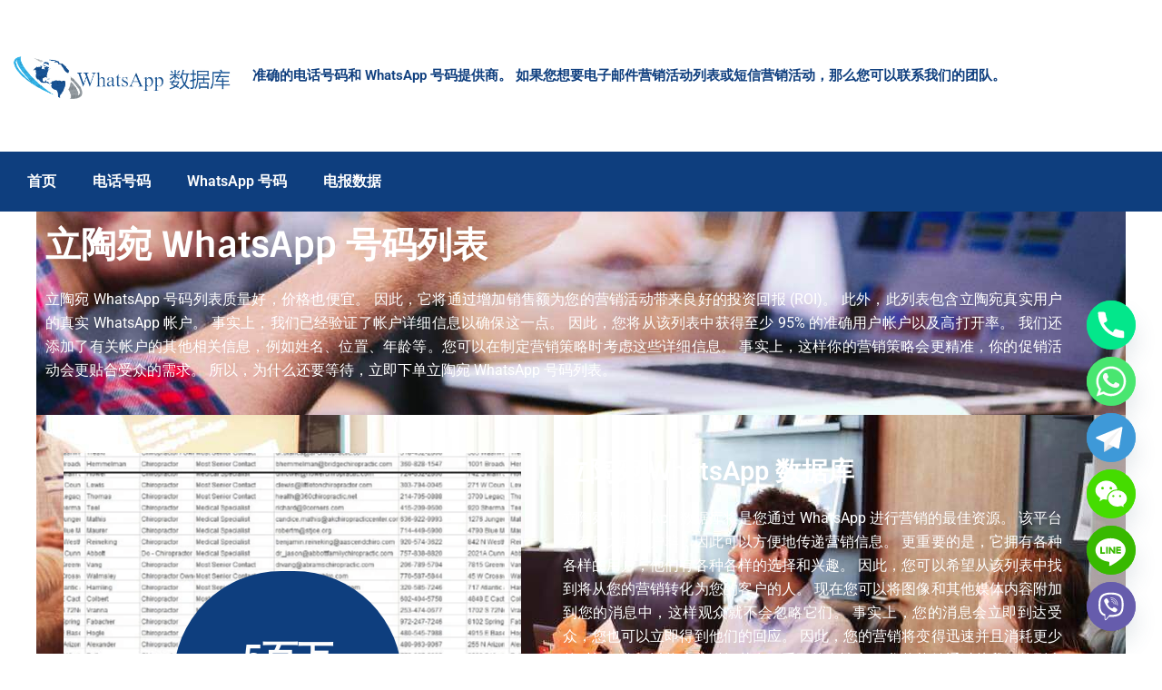

--- FILE ---
content_type: text/css
request_url: https://wsdatab.com/wp-content/uploads/elementor/css/post-2048.css?ver=1769512598
body_size: 2304
content:
.elementor-2048 .elementor-element.elementor-element-2830675d:not(.elementor-motion-effects-element-type-background), .elementor-2048 .elementor-element.elementor-element-2830675d > .elementor-motion-effects-container > .elementor-motion-effects-layer{background-image:url("https://wsdatab.com/wp-content/uploads/2023/01/services-bg.jpg");background-position:bottom center;background-repeat:no-repeat;}.elementor-2048 .elementor-element.elementor-element-2830675d > .elementor-background-overlay{background-color:#0E3E7E;opacity:0.9;transition:background 0.3s, border-radius 0.3s, opacity 0.3s;}.elementor-2048 .elementor-element.elementor-element-2830675d{transition:background 0.3s, border 0.3s, border-radius 0.3s, box-shadow 0.3s;}.elementor-widget-heading .elementor-heading-title{font-family:var( --e-global-typography-primary-font-family ), Sans-serif;font-weight:var( --e-global-typography-primary-font-weight );color:var( --e-global-color-primary );}.elementor-2048 .elementor-element.elementor-element-69ea4121 .elementor-heading-title{font-family:"Sintony", Sans-serif;font-weight:bold;color:#FFFFFF;}.elementor-widget-text-editor{font-family:var( --e-global-typography-text-font-family ), Sans-serif;font-weight:var( --e-global-typography-text-font-weight );color:var( --e-global-color-text );}.elementor-widget-text-editor.elementor-drop-cap-view-stacked .elementor-drop-cap{background-color:var( --e-global-color-primary );}.elementor-widget-text-editor.elementor-drop-cap-view-framed .elementor-drop-cap, .elementor-widget-text-editor.elementor-drop-cap-view-default .elementor-drop-cap{color:var( --e-global-color-primary );border-color:var( --e-global-color-primary );}.elementor-2048 .elementor-element.elementor-element-2f82c92{text-align:justify;color:#FFFFFF;}.elementor-2048 .elementor-element.elementor-element-8565767:not(.elementor-motion-effects-element-type-background), .elementor-2048 .elementor-element.elementor-element-8565767 > .elementor-motion-effects-container > .elementor-motion-effects-layer{background-image:url("https://wsdatab.com/wp-content/uploads/2023/01/banner.jpg");background-position:center center;background-repeat:no-repeat;}.elementor-2048 .elementor-element.elementor-element-8565767 > .elementor-background-overlay{background-color:#000000;opacity:0.86;transition:background 0.3s, border-radius 0.3s, opacity 0.3s;}.elementor-2048 .elementor-element.elementor-element-8565767 > .elementor-container{min-height:0px;}.elementor-2048 .elementor-element.elementor-element-8565767{transition:background 0.3s, border 0.3s, border-radius 0.3s, box-shadow 0.3s;}.elementor-2048 .elementor-element.elementor-element-5572da30:not(.elementor-motion-effects-element-type-background) > .elementor-widget-wrap, .elementor-2048 .elementor-element.elementor-element-5572da30 > .elementor-widget-wrap > .elementor-motion-effects-container > .elementor-motion-effects-layer{background-image:url("https://wsdatab.com/wp-content/uploads/2023/01/data.png");background-position:center center;background-size:auto;}.elementor-bc-flex-widget .elementor-2048 .elementor-element.elementor-element-5572da30.elementor-column .elementor-widget-wrap{align-items:center;}.elementor-2048 .elementor-element.elementor-element-5572da30.elementor-column.elementor-element[data-element_type="column"] > .elementor-widget-wrap.elementor-element-populated{align-content:center;align-items:center;}.elementor-2048 .elementor-element.elementor-element-5572da30 > .elementor-element-populated{transition:background 0.3s, border 0.3s, border-radius 0.3s, box-shadow 0.3s;margin:42px 36px 0px 30px;--e-column-margin-right:36px;--e-column-margin-left:30px;}.elementor-2048 .elementor-element.elementor-element-5572da30 > .elementor-element-populated > .elementor-background-overlay{transition:background 0.3s, border-radius 0.3s, opacity 0.3s;}.elementor-2048 .elementor-element.elementor-element-3b7af09c{--spacer-size:100px;}.elementor-2048 .elementor-element.elementor-element-6e44d14b > .elementor-container > .elementor-column > .elementor-widget-wrap{align-content:center;align-items:center;}.elementor-2048 .elementor-element.elementor-element-6e44d14b > .elementor-container{max-width:500px;min-height:238px;}.elementor-2048 .elementor-element.elementor-element-6e44d14b{transition:background 0.3s, border 0.3s, border-radius 0.3s, box-shadow 0.3s;}.elementor-2048 .elementor-element.elementor-element-6e44d14b > .elementor-background-overlay{transition:background 0.3s, border-radius 0.3s, opacity 0.3s;}.elementor-2048 .elementor-element.elementor-element-791dc678:not(.elementor-motion-effects-element-type-background) > .elementor-widget-wrap, .elementor-2048 .elementor-element.elementor-element-791dc678 > .elementor-widget-wrap > .elementor-motion-effects-container > .elementor-motion-effects-layer{background-color:#0E3E7E;}.elementor-bc-flex-widget .elementor-2048 .elementor-element.elementor-element-791dc678.elementor-column .elementor-widget-wrap{align-items:center;}.elementor-2048 .elementor-element.elementor-element-791dc678.elementor-column.elementor-element[data-element_type="column"] > .elementor-widget-wrap.elementor-element-populated{align-content:center;align-items:center;}.elementor-2048 .elementor-element.elementor-element-791dc678.elementor-column > .elementor-widget-wrap{justify-content:center;}.elementor-2048 .elementor-element.elementor-element-791dc678 > .elementor-widget-wrap > .elementor-widget:not(.elementor-widget__width-auto):not(.elementor-widget__width-initial):not(:last-child):not(.elementor-absolute){--kit-widget-spacing:18px;}.elementor-2048 .elementor-element.elementor-element-791dc678 > .elementor-element-populated, .elementor-2048 .elementor-element.elementor-element-791dc678 > .elementor-element-populated > .elementor-background-overlay, .elementor-2048 .elementor-element.elementor-element-791dc678 > .elementor-background-slideshow{border-radius:200px 200px 200px 200px;}.elementor-2048 .elementor-element.elementor-element-791dc678 > .elementor-element-populated{transition:background 0.3s, border 0.3s, border-radius 0.3s, box-shadow 0.3s;margin:0px 0px 0px 0px;--e-column-margin-right:0px;--e-column-margin-left:0px;}.elementor-2048 .elementor-element.elementor-element-791dc678 > .elementor-element-populated > .elementor-background-overlay{transition:background 0.3s, border-radius 0.3s, opacity 0.3s;}.elementor-2048 .elementor-element.elementor-element-1021d0d4{text-align:center;}.elementor-2048 .elementor-element.elementor-element-1021d0d4 .elementor-heading-title{color:#FDFDFD;}.elementor-2048 .elementor-element.elementor-element-1e58218d{text-align:center;}.elementor-2048 .elementor-element.elementor-element-1e58218d .elementor-heading-title{color:#F6F6F6;}.elementor-2048 .elementor-element.elementor-element-20f93cac{--spacer-size:100px;}.elementor-bc-flex-widget .elementor-2048 .elementor-element.elementor-element-23d8cc6b.elementor-column .elementor-widget-wrap{align-items:center;}.elementor-2048 .elementor-element.elementor-element-23d8cc6b.elementor-column.elementor-element[data-element_type="column"] > .elementor-widget-wrap.elementor-element-populated{align-content:center;align-items:center;}.elementor-2048 .elementor-element.elementor-element-23d8cc6b.elementor-column > .elementor-widget-wrap{justify-content:center;}.elementor-2048 .elementor-element.elementor-element-6190138b .elementor-heading-title{color:#FFFFFF;}.elementor-2048 .elementor-element.elementor-element-6ffc5aee{text-align:justify;color:#FFFFFF;}.elementor-2048 .elementor-element.elementor-element-2d92cadf > .elementor-container > .elementor-column > .elementor-widget-wrap{align-content:center;align-items:center;}.elementor-2048 .elementor-element.elementor-element-2d92cadf > .elementor-container{min-height:95px;}.elementor-widget-button .elementor-button{background-color:var( --e-global-color-accent );font-family:var( --e-global-typography-accent-font-family ), Sans-serif;font-weight:var( --e-global-typography-accent-font-weight );}.elementor-2048 .elementor-element.elementor-element-1b12cd1e .elementor-button{background-color:#0E3E7E;fill:#FFFFFF;color:#FFFFFF;}.elementor-2048 .elementor-element.elementor-element-1b12cd1e .elementor-button-content-wrapper{flex-direction:row;}.elementor-2048 .elementor-element.elementor-element-4e2ba505{--spacer-size:30px;}.elementor-2048 .elementor-element.elementor-element-37b5a99 > .elementor-container > .elementor-column > .elementor-widget-wrap{align-content:center;align-items:center;}.elementor-2048 .elementor-element.elementor-element-37b5a99:hover > .elementor-background-overlay{background-color:#DECD8B;opacity:0.5;}.elementor-2048 .elementor-element.elementor-element-37b5a99{box-shadow:0px 0px 10px 0px rgba(137.25, 137.25, 137.25, 0.5);}.elementor-2048 .elementor-element.elementor-element-475d510 .elementor-heading-title{color:#0E3E7E;}.elementor-2048 .elementor-element.elementor-element-0561d16:not(.elementor-motion-effects-element-type-background) > .elementor-widget-wrap, .elementor-2048 .elementor-element.elementor-element-0561d16 > .elementor-widget-wrap > .elementor-motion-effects-container > .elementor-motion-effects-layer{background-color:#ECF1FF;}.elementor-2048 .elementor-element.elementor-element-0561d16 > .elementor-element-populated{transition:background 0.3s, border 0.3s, border-radius 0.3s, box-shadow 0.3s;}.elementor-2048 .elementor-element.elementor-element-0561d16 > .elementor-element-populated > .elementor-background-overlay{transition:background 0.3s, border-radius 0.3s, opacity 0.3s;}.elementor-2048 .elementor-element.elementor-element-ea04c55{text-align:center;}.elementor-2048 .elementor-element.elementor-element-ea04c55 .elementor-heading-title{color:#0E3E7E;}.elementor-2048 .elementor-element.elementor-element-4738f74 .elementor-heading-title{color:#0E3E7E;}.elementor-widget-wc-add-to-cart .elementor-button{background-color:var( --e-global-color-accent );font-family:var( --e-global-typography-accent-font-family ), Sans-serif;font-weight:var( --e-global-typography-accent-font-weight );}.elementor-2048 .elementor-element.elementor-element-005e77f .elementor-button{background-color:#0E3E7E;fill:#FFFFFF;color:#FFFFFF;}.elementor-2048 .elementor-element.elementor-element-005e77f .elementor-button-content-wrapper{flex-direction:row;}.elementor-2048 .elementor-element.elementor-element-24318ce > .elementor-container > .elementor-column > .elementor-widget-wrap{align-content:center;align-items:center;}.elementor-2048 .elementor-element.elementor-element-24318ce:hover > .elementor-background-overlay{background-color:#DECD8B;opacity:0.5;}.elementor-2048 .elementor-element.elementor-element-24318ce{box-shadow:0px 0px 10px 0px rgba(137.25, 137.25, 137.25, 0.5);}.elementor-2048 .elementor-element.elementor-element-7e20a20 .elementor-heading-title{color:#0E3E7E;}.elementor-2048 .elementor-element.elementor-element-b0b9792:not(.elementor-motion-effects-element-type-background) > .elementor-widget-wrap, .elementor-2048 .elementor-element.elementor-element-b0b9792 > .elementor-widget-wrap > .elementor-motion-effects-container > .elementor-motion-effects-layer{background-color:#ECF1FF;}.elementor-2048 .elementor-element.elementor-element-b0b9792 > .elementor-element-populated{transition:background 0.3s, border 0.3s, border-radius 0.3s, box-shadow 0.3s;}.elementor-2048 .elementor-element.elementor-element-b0b9792 > .elementor-element-populated > .elementor-background-overlay{transition:background 0.3s, border-radius 0.3s, opacity 0.3s;}.elementor-2048 .elementor-element.elementor-element-21c159d{text-align:center;}.elementor-2048 .elementor-element.elementor-element-21c159d .elementor-heading-title{color:#0E3E7E;}.elementor-2048 .elementor-element.elementor-element-a681c34 .elementor-heading-title{color:#0E3E7E;}.elementor-2048 .elementor-element.elementor-element-d3f619d .elementor-button{background-color:#0E3E7E;fill:#FFFFFF;color:#FFFFFF;}.elementor-2048 .elementor-element.elementor-element-d3f619d .elementor-button-content-wrapper{flex-direction:row;}.elementor-2048 .elementor-element.elementor-element-0c90011 > .elementor-container > .elementor-column > .elementor-widget-wrap{align-content:center;align-items:center;}.elementor-2048 .elementor-element.elementor-element-0c90011:hover > .elementor-background-overlay{background-color:#DECD8B;opacity:0.5;}.elementor-2048 .elementor-element.elementor-element-0c90011{box-shadow:0px 0px 10px 0px rgba(137.25, 137.25, 137.25, 0.5);}.elementor-2048 .elementor-element.elementor-element-9d7e3d8 .elementor-heading-title{color:#0E3E7E;}.elementor-2048 .elementor-element.elementor-element-615bcd5:not(.elementor-motion-effects-element-type-background) > .elementor-widget-wrap, .elementor-2048 .elementor-element.elementor-element-615bcd5 > .elementor-widget-wrap > .elementor-motion-effects-container > .elementor-motion-effects-layer{background-color:#ECF1FF;}.elementor-2048 .elementor-element.elementor-element-615bcd5 > .elementor-element-populated{transition:background 0.3s, border 0.3s, border-radius 0.3s, box-shadow 0.3s;}.elementor-2048 .elementor-element.elementor-element-615bcd5 > .elementor-element-populated > .elementor-background-overlay{transition:background 0.3s, border-radius 0.3s, opacity 0.3s;}.elementor-2048 .elementor-element.elementor-element-23a087b{text-align:center;}.elementor-2048 .elementor-element.elementor-element-23a087b .elementor-heading-title{color:#0E3E7E;}.elementor-2048 .elementor-element.elementor-element-cd93ed8 .elementor-heading-title{color:#0E3E7E;}.elementor-2048 .elementor-element.elementor-element-57576bf .elementor-button{background-color:#0E3E7E;fill:#FFFFFF;color:#FFFFFF;}.elementor-2048 .elementor-element.elementor-element-57576bf .elementor-button-content-wrapper{flex-direction:row;}.elementor-2048 .elementor-element.elementor-element-1e0ee7b > .elementor-container > .elementor-column > .elementor-widget-wrap{align-content:center;align-items:center;}.elementor-2048 .elementor-element.elementor-element-1e0ee7b:hover > .elementor-background-overlay{background-color:#DECD8B;opacity:0.5;}.elementor-2048 .elementor-element.elementor-element-1e0ee7b{box-shadow:0px 0px 10px 0px rgba(137.25, 137.25, 137.25, 0.5);}.elementor-2048 .elementor-element.elementor-element-b8ef4fa .elementor-heading-title{color:#0E3E7E;}.elementor-2048 .elementor-element.elementor-element-92ae34b:not(.elementor-motion-effects-element-type-background) > .elementor-widget-wrap, .elementor-2048 .elementor-element.elementor-element-92ae34b > .elementor-widget-wrap > .elementor-motion-effects-container > .elementor-motion-effects-layer{background-color:#ECF1FF;}.elementor-2048 .elementor-element.elementor-element-92ae34b > .elementor-element-populated{transition:background 0.3s, border 0.3s, border-radius 0.3s, box-shadow 0.3s;}.elementor-2048 .elementor-element.elementor-element-92ae34b > .elementor-element-populated > .elementor-background-overlay{transition:background 0.3s, border-radius 0.3s, opacity 0.3s;}.elementor-2048 .elementor-element.elementor-element-e13b6f9{text-align:center;}.elementor-2048 .elementor-element.elementor-element-e13b6f9 .elementor-heading-title{color:#0E3E7E;}.elementor-2048 .elementor-element.elementor-element-d8019ea .elementor-heading-title{color:#0E3E7E;}.elementor-2048 .elementor-element.elementor-element-accfde6 .elementor-button{background-color:#0E3E7E;fill:#FFFFFF;color:#FFFFFF;}.elementor-2048 .elementor-element.elementor-element-accfde6 .elementor-button-content-wrapper{flex-direction:row;}.elementor-2048 .elementor-element.elementor-element-3264e89 > .elementor-container > .elementor-column > .elementor-widget-wrap{align-content:center;align-items:center;}.elementor-2048 .elementor-element.elementor-element-3264e89:hover > .elementor-background-overlay{background-color:#DECD8B;opacity:0.5;}.elementor-2048 .elementor-element.elementor-element-3264e89{box-shadow:0px 0px 10px 0px rgba(137.25, 137.25, 137.25, 0.5);}.elementor-2048 .elementor-element.elementor-element-4e27693 .elementor-heading-title{color:#0E3E7E;}.elementor-2048 .elementor-element.elementor-element-0357eb5:not(.elementor-motion-effects-element-type-background) > .elementor-widget-wrap, .elementor-2048 .elementor-element.elementor-element-0357eb5 > .elementor-widget-wrap > .elementor-motion-effects-container > .elementor-motion-effects-layer{background-color:#ECF1FF;}.elementor-2048 .elementor-element.elementor-element-0357eb5 > .elementor-element-populated{transition:background 0.3s, border 0.3s, border-radius 0.3s, box-shadow 0.3s;}.elementor-2048 .elementor-element.elementor-element-0357eb5 > .elementor-element-populated > .elementor-background-overlay{transition:background 0.3s, border-radius 0.3s, opacity 0.3s;}.elementor-2048 .elementor-element.elementor-element-2c5b12c{text-align:center;}.elementor-2048 .elementor-element.elementor-element-2c5b12c .elementor-heading-title{color:#0E3E7E;}.elementor-2048 .elementor-element.elementor-element-daed43f .elementor-heading-title{color:#0E3E7E;}.elementor-2048 .elementor-element.elementor-element-f3c4230 .elementor-button{background-color:#0E3E7E;fill:#FFFFFF;color:#FFFFFF;}.elementor-2048 .elementor-element.elementor-element-f3c4230 .elementor-button-content-wrapper{flex-direction:row;}.elementor-2048 .elementor-element.elementor-element-29c9d532 > .elementor-container > .elementor-column > .elementor-widget-wrap{align-content:center;align-items:center;}.elementor-2048 .elementor-element.elementor-element-29c9d532:hover > .elementor-background-overlay{background-color:#DECD8B;opacity:0.5;}.elementor-2048 .elementor-element.elementor-element-29c9d532{box-shadow:0px 0px 10px 0px rgba(137.25, 137.25, 137.25, 0.5);}.elementor-2048 .elementor-element.elementor-element-317a05ae .elementor-heading-title{color:#0E3E7E;}.elementor-2048 .elementor-element.elementor-element-37cb5a38:not(.elementor-motion-effects-element-type-background) > .elementor-widget-wrap, .elementor-2048 .elementor-element.elementor-element-37cb5a38 > .elementor-widget-wrap > .elementor-motion-effects-container > .elementor-motion-effects-layer{background-color:#ECF1FF;}.elementor-2048 .elementor-element.elementor-element-37cb5a38 > .elementor-element-populated{transition:background 0.3s, border 0.3s, border-radius 0.3s, box-shadow 0.3s;}.elementor-2048 .elementor-element.elementor-element-37cb5a38 > .elementor-element-populated > .elementor-background-overlay{transition:background 0.3s, border-radius 0.3s, opacity 0.3s;}.elementor-2048 .elementor-element.elementor-element-1bf5f760{text-align:center;}.elementor-2048 .elementor-element.elementor-element-1bf5f760 .elementor-heading-title{color:#0E3E7E;}.elementor-2048 .elementor-element.elementor-element-42b2f124 .elementor-heading-title{color:#0E3E7E;}.elementor-2048 .elementor-element.elementor-element-f4d26c5 .elementor-button{background-color:#0E3E7E;fill:#FFFFFF;color:#FFFFFF;}.elementor-2048 .elementor-element.elementor-element-f4d26c5 .elementor-button-content-wrapper{flex-direction:row;}.elementor-2048 .elementor-element.elementor-element-451684d8 > .elementor-container > .elementor-column > .elementor-widget-wrap{align-content:center;align-items:center;}.elementor-2048 .elementor-element.elementor-element-451684d8:hover > .elementor-background-overlay{background-color:#DECD8B;opacity:0.5;}.elementor-2048 .elementor-element.elementor-element-451684d8{box-shadow:0px 0px 10px 0px rgba(137.25, 137.25, 137.25, 0.5);}.elementor-2048 .elementor-element.elementor-element-5a45808b .elementor-heading-title{color:#0E3E7E;}.elementor-2048 .elementor-element.elementor-element-2110baae:not(.elementor-motion-effects-element-type-background) > .elementor-widget-wrap, .elementor-2048 .elementor-element.elementor-element-2110baae > .elementor-widget-wrap > .elementor-motion-effects-container > .elementor-motion-effects-layer{background-color:#ECF1FF;}.elementor-2048 .elementor-element.elementor-element-2110baae > .elementor-element-populated{transition:background 0.3s, border 0.3s, border-radius 0.3s, box-shadow 0.3s;}.elementor-2048 .elementor-element.elementor-element-2110baae > .elementor-element-populated > .elementor-background-overlay{transition:background 0.3s, border-radius 0.3s, opacity 0.3s;}.elementor-2048 .elementor-element.elementor-element-ffc2fd2{text-align:center;}.elementor-2048 .elementor-element.elementor-element-ffc2fd2 .elementor-heading-title{color:#0E3E7E;}.elementor-2048 .elementor-element.elementor-element-251f5cb8 .elementor-heading-title{color:#0E3E7E;}.elementor-2048 .elementor-element.elementor-element-c143c71 .elementor-button{background-color:#0E3E7E;fill:#FFFFFF;color:#FFFFFF;}.elementor-2048 .elementor-element.elementor-element-c143c71 .elementor-button-content-wrapper{flex-direction:row;}.elementor-2048 .elementor-element.elementor-element-742c3ccf > .elementor-container > .elementor-column > .elementor-widget-wrap{align-content:center;align-items:center;}.elementor-2048 .elementor-element.elementor-element-742c3ccf > .elementor-container{min-height:482px;}.elementor-2048 .elementor-element.elementor-element-5399e3f{text-align:center;}.elementor-2048 .elementor-element.elementor-element-5399e3f .elementor-heading-title{color:#0E3E7E;}.elementor-widget-icon-list .elementor-icon-list-item:not(:last-child):after{border-color:var( --e-global-color-text );}.elementor-widget-icon-list .elementor-icon-list-icon i{color:var( --e-global-color-primary );}.elementor-widget-icon-list .elementor-icon-list-icon svg{fill:var( --e-global-color-primary );}.elementor-widget-icon-list .elementor-icon-list-item > .elementor-icon-list-text, .elementor-widget-icon-list .elementor-icon-list-item > a{font-family:var( --e-global-typography-text-font-family ), Sans-serif;font-weight:var( --e-global-typography-text-font-weight );}.elementor-widget-icon-list .elementor-icon-list-text{color:var( --e-global-color-secondary );}.elementor-2048 .elementor-element.elementor-element-49b42b61 .elementor-icon-list-items:not(.elementor-inline-items) .elementor-icon-list-item:not(:last-child){padding-block-end:calc(9px/2);}.elementor-2048 .elementor-element.elementor-element-49b42b61 .elementor-icon-list-items:not(.elementor-inline-items) .elementor-icon-list-item:not(:first-child){margin-block-start:calc(9px/2);}.elementor-2048 .elementor-element.elementor-element-49b42b61 .elementor-icon-list-items.elementor-inline-items .elementor-icon-list-item{margin-inline:calc(9px/2);}.elementor-2048 .elementor-element.elementor-element-49b42b61 .elementor-icon-list-items.elementor-inline-items{margin-inline:calc(-9px/2);}.elementor-2048 .elementor-element.elementor-element-49b42b61 .elementor-icon-list-items.elementor-inline-items .elementor-icon-list-item:after{inset-inline-end:calc(-9px/2);}.elementor-2048 .elementor-element.elementor-element-49b42b61 .elementor-icon-list-icon i{color:#0E3E7E;transition:color 0.3s;}.elementor-2048 .elementor-element.elementor-element-49b42b61 .elementor-icon-list-icon svg{fill:#0E3E7E;transition:fill 0.3s;}.elementor-2048 .elementor-element.elementor-element-49b42b61{--e-icon-list-icon-size:14px;--icon-vertical-offset:0px;}.elementor-2048 .elementor-element.elementor-element-49b42b61 .elementor-icon-list-icon{padding-inline-end:8px;}.elementor-2048 .elementor-element.elementor-element-49b42b61 .elementor-icon-list-text{color:#000000;transition:color 0.3s;}.elementor-2048 .elementor-element.elementor-element-2201a815{text-align:center;}.elementor-2048 .elementor-element.elementor-element-2201a815 .elementor-heading-title{color:#0E3E7E;}.elementor-2048 .elementor-element.elementor-element-8717b17 .elementor-icon-list-items:not(.elementor-inline-items) .elementor-icon-list-item:not(:last-child){padding-block-end:calc(9px/2);}.elementor-2048 .elementor-element.elementor-element-8717b17 .elementor-icon-list-items:not(.elementor-inline-items) .elementor-icon-list-item:not(:first-child){margin-block-start:calc(9px/2);}.elementor-2048 .elementor-element.elementor-element-8717b17 .elementor-icon-list-items.elementor-inline-items .elementor-icon-list-item{margin-inline:calc(9px/2);}.elementor-2048 .elementor-element.elementor-element-8717b17 .elementor-icon-list-items.elementor-inline-items{margin-inline:calc(-9px/2);}.elementor-2048 .elementor-element.elementor-element-8717b17 .elementor-icon-list-items.elementor-inline-items .elementor-icon-list-item:after{inset-inline-end:calc(-9px/2);}.elementor-2048 .elementor-element.elementor-element-8717b17 .elementor-icon-list-icon i{transition:color 0.3s;}.elementor-2048 .elementor-element.elementor-element-8717b17 .elementor-icon-list-icon svg{transition:fill 0.3s;}.elementor-2048 .elementor-element.elementor-element-8717b17{--e-icon-list-icon-size:14px;--icon-vertical-offset:0px;}.elementor-2048 .elementor-element.elementor-element-8717b17 .elementor-icon-list-icon{padding-inline-end:8px;}.elementor-2048 .elementor-element.elementor-element-8717b17 .elementor-icon-list-text{color:#000000;transition:color 0.3s;}.elementor-widget-image .widget-image-caption{color:var( --e-global-color-text );font-family:var( --e-global-typography-text-font-family ), Sans-serif;font-weight:var( --e-global-typography-text-font-weight );}.elementor-2048 .elementor-element.elementor-element-5e5dfc5d:not(.elementor-motion-effects-element-type-background), .elementor-2048 .elementor-element.elementor-element-5e5dfc5d > .elementor-motion-effects-container > .elementor-motion-effects-layer{background-color:#0E3E7E;}.elementor-2048 .elementor-element.elementor-element-5e5dfc5d > .elementor-container{min-height:80px;}.elementor-2048 .elementor-element.elementor-element-5e5dfc5d{transition:background 0.3s, border 0.3s, border-radius 0.3s, box-shadow 0.3s;}.elementor-2048 .elementor-element.elementor-element-5e5dfc5d > .elementor-background-overlay{transition:background 0.3s, border-radius 0.3s, opacity 0.3s;}.elementor-2048 .elementor-element.elementor-element-53519221{text-align:center;}.elementor-2048 .elementor-element.elementor-element-53519221 .elementor-heading-title{color:#FFFFFF;}.elementor-2048 .elementor-element.elementor-element-1635f986:not(.elementor-motion-effects-element-type-background), .elementor-2048 .elementor-element.elementor-element-1635f986 > .elementor-motion-effects-container > .elementor-motion-effects-layer{background-color:#E3EDF9;}.elementor-2048 .elementor-element.elementor-element-1635f986 > .elementor-container{min-height:60px;}.elementor-2048 .elementor-element.elementor-element-1635f986{transition:background 0.3s, border 0.3s, border-radius 0.3s, box-shadow 0.3s;}.elementor-2048 .elementor-element.elementor-element-1635f986 > .elementor-background-overlay{transition:background 0.3s, border-radius 0.3s, opacity 0.3s;}.elementor-2048 .elementor-element.elementor-element-18a94357 .elementor-heading-title{color:#0E3E7E;}.elementor-2048 .elementor-element.elementor-element-7c47a5ea .elementor-heading-title{color:#0E3E7E;}.elementor-2048 .elementor-element.elementor-element-70bbac51 .elementor-heading-title{color:#0E3E7E;}.elementor-2048 .elementor-element.elementor-element-116d6ec8 .elementor-heading-title{color:#0E3E7E;}.elementor-2048 .elementor-element.elementor-element-10fd5f5b .elementor-heading-title{color:#0E3E7E;}.elementor-2048 .elementor-element.elementor-element-40684a2d .elementor-heading-title{color:#0E3E7E;}.elementor-2048 .elementor-element.elementor-element-4a3da70b .elementor-heading-title{color:#0E3E7E;}.elementor-2048 .elementor-element.elementor-element-1c43714f .elementor-heading-title{color:#0E3E7E;}.elementor-2048 .elementor-element.elementor-element-4308eca7 .elementor-heading-title{color:#0E3E7E;}.elementor-2048 .elementor-element.elementor-element-2799a2 .elementor-heading-title{color:#0E3E7E;}.elementor-2048 .elementor-element.elementor-element-393d9336{--spacer-size:5px;}:root{--page-title-display:none;}@media(min-width:768px){.elementor-2048 .elementor-element.elementor-element-4437cf4d{width:22.969%;}.elementor-2048 .elementor-element.elementor-element-791dc678{width:52.057%;}.elementor-2048 .elementor-element.elementor-element-654d771c{width:24.338%;}.elementor-2048 .elementor-element.elementor-element-f1e5562{width:34.649%;}.elementor-2048 .elementor-element.elementor-element-0561d16{width:29.737%;}.elementor-2048 .elementor-element.elementor-element-09a4bdc{width:19.298%;}.elementor-2048 .elementor-element.elementor-element-c9483d7{width:16.294%;}.elementor-2048 .elementor-element.elementor-element-5d4f985{width:34.649%;}.elementor-2048 .elementor-element.elementor-element-b0b9792{width:29.737%;}.elementor-2048 .elementor-element.elementor-element-2133276{width:19.298%;}.elementor-2048 .elementor-element.elementor-element-9a4c9a3{width:16.294%;}.elementor-2048 .elementor-element.elementor-element-52e7741{width:34.649%;}.elementor-2048 .elementor-element.elementor-element-615bcd5{width:29.737%;}.elementor-2048 .elementor-element.elementor-element-283d34d{width:19.298%;}.elementor-2048 .elementor-element.elementor-element-67923d0{width:16.294%;}.elementor-2048 .elementor-element.elementor-element-713d15f{width:34.649%;}.elementor-2048 .elementor-element.elementor-element-92ae34b{width:29.737%;}.elementor-2048 .elementor-element.elementor-element-6e48b03{width:19.298%;}.elementor-2048 .elementor-element.elementor-element-47aaf3e{width:16.294%;}.elementor-2048 .elementor-element.elementor-element-e781680{width:34.649%;}.elementor-2048 .elementor-element.elementor-element-0357eb5{width:29.737%;}.elementor-2048 .elementor-element.elementor-element-089d024{width:19.298%;}.elementor-2048 .elementor-element.elementor-element-aaebc2f{width:16.294%;}.elementor-2048 .elementor-element.elementor-element-51f4e481{width:34.649%;}.elementor-2048 .elementor-element.elementor-element-37cb5a38{width:29.737%;}.elementor-2048 .elementor-element.elementor-element-5289574d{width:19.298%;}.elementor-2048 .elementor-element.elementor-element-64ec2024{width:16.294%;}.elementor-2048 .elementor-element.elementor-element-6c0cf2e3{width:34.649%;}.elementor-2048 .elementor-element.elementor-element-2110baae{width:29.737%;}.elementor-2048 .elementor-element.elementor-element-7203fdf1{width:19.298%;}.elementor-2048 .elementor-element.elementor-element-377400b5{width:16.294%;}}@media(min-width:1025px){.elementor-2048 .elementor-element.elementor-element-2830675d:not(.elementor-motion-effects-element-type-background), .elementor-2048 .elementor-element.elementor-element-2830675d > .elementor-motion-effects-container > .elementor-motion-effects-layer{background-attachment:fixed;}}

--- FILE ---
content_type: text/css
request_url: https://wsdatab.com/wp-content/uploads/elementor/css/post-4842.css?ver=1769407212
body_size: 671
content:
.elementor-4842 .elementor-element.elementor-element-1818766:not(.elementor-motion-effects-element-type-background), .elementor-4842 .elementor-element.elementor-element-1818766 > .elementor-motion-effects-container > .elementor-motion-effects-layer{background-color:#2A1479;}.elementor-4842 .elementor-element.elementor-element-1818766{transition:background 0.3s, border 0.3s, border-radius 0.3s, box-shadow 0.3s;}.elementor-4842 .elementor-element.elementor-element-1818766 > .elementor-background-overlay{transition:background 0.3s, border-radius 0.3s, opacity 0.3s;}.elementor-widget-icon-list .elementor-icon-list-item:not(:last-child):after{border-color:var( --e-global-color-text );}.elementor-widget-icon-list .elementor-icon-list-icon i{color:var( --e-global-color-primary );}.elementor-widget-icon-list .elementor-icon-list-icon svg{fill:var( --e-global-color-primary );}.elementor-widget-icon-list .elementor-icon-list-item > .elementor-icon-list-text, .elementor-widget-icon-list .elementor-icon-list-item > a{font-family:var( --e-global-typography-text-font-family ), Sans-serif;font-weight:var( --e-global-typography-text-font-weight );}.elementor-widget-icon-list .elementor-icon-list-text{color:var( --e-global-color-secondary );}.elementor-4842 .elementor-element.elementor-element-c101f6c .elementor-icon-list-items:not(.elementor-inline-items) .elementor-icon-list-item:not(:last-child){padding-block-end:calc(15px/2);}.elementor-4842 .elementor-element.elementor-element-c101f6c .elementor-icon-list-items:not(.elementor-inline-items) .elementor-icon-list-item:not(:first-child){margin-block-start:calc(15px/2);}.elementor-4842 .elementor-element.elementor-element-c101f6c .elementor-icon-list-items.elementor-inline-items .elementor-icon-list-item{margin-inline:calc(15px/2);}.elementor-4842 .elementor-element.elementor-element-c101f6c .elementor-icon-list-items.elementor-inline-items{margin-inline:calc(-15px/2);}.elementor-4842 .elementor-element.elementor-element-c101f6c .elementor-icon-list-items.elementor-inline-items .elementor-icon-list-item:after{inset-inline-end:calc(-15px/2);}.elementor-4842 .elementor-element.elementor-element-c101f6c .elementor-icon-list-item:not(:last-child):after{content:"";border-color:#ddd;}.elementor-4842 .elementor-element.elementor-element-c101f6c .elementor-icon-list-items:not(.elementor-inline-items) .elementor-icon-list-item:not(:last-child):after{border-block-start-style:solid;border-block-start-width:1px;}.elementor-4842 .elementor-element.elementor-element-c101f6c .elementor-icon-list-items.elementor-inline-items .elementor-icon-list-item:not(:last-child):after{border-inline-start-style:solid;}.elementor-4842 .elementor-element.elementor-element-c101f6c .elementor-inline-items .elementor-icon-list-item:not(:last-child):after{border-inline-start-width:1px;}.elementor-4842 .elementor-element.elementor-element-c101f6c .elementor-icon-list-icon i{transition:color 0.3s;}.elementor-4842 .elementor-element.elementor-element-c101f6c .elementor-icon-list-icon svg{transition:fill 0.3s;}.elementor-4842 .elementor-element.elementor-element-c101f6c{--e-icon-list-icon-size:14px;--icon-vertical-offset:0px;}.elementor-4842 .elementor-element.elementor-element-c101f6c .elementor-icon-list-icon{padding-inline-end:20px;}.elementor-4842 .elementor-element.elementor-element-c101f6c .elementor-icon-list-text{color:#FFFFFF;transition:color 0.3s;}.elementor-4842 .elementor-element.elementor-element-a36b5f9:not(.elementor-motion-effects-element-type-background), .elementor-4842 .elementor-element.elementor-element-a36b5f9 > .elementor-motion-effects-container > .elementor-motion-effects-layer{background-color:#0E3E7E;}.elementor-4842 .elementor-element.elementor-element-a36b5f9{transition:background 0.3s, border 0.3s, border-radius 0.3s, box-shadow 0.3s;}.elementor-4842 .elementor-element.elementor-element-a36b5f9 > .elementor-background-overlay{transition:background 0.3s, border-radius 0.3s, opacity 0.3s;}.elementor-bc-flex-widget .elementor-4842 .elementor-element.elementor-element-db0b350.elementor-column .elementor-widget-wrap{align-items:center;}.elementor-4842 .elementor-element.elementor-element-db0b350.elementor-column.elementor-element[data-element_type="column"] > .elementor-widget-wrap.elementor-element-populated{align-content:center;align-items:center;}.elementor-widget-heading .elementor-heading-title{font-family:var( --e-global-typography-primary-font-family ), Sans-serif;font-weight:var( --e-global-typography-primary-font-weight );color:var( --e-global-color-primary );}.elementor-4842 .elementor-element.elementor-element-cf77d96 .elementor-heading-title{color:#FFFFFF;}.elementor-4842 .elementor-element.elementor-element-ef8a13f{--grid-template-columns:repeat(0, auto);text-align:center;--grid-column-gap:2px;--grid-row-gap:0px;}.elementor-4842 .elementor-element.elementor-element-ef8a13f .elementor-social-icon{background-color:#0E3E7E;}.elementor-4842 .elementor-element.elementor-element-ef8a13f .elementor-social-icon i{color:#FFFFFF;}.elementor-4842 .elementor-element.elementor-element-ef8a13f .elementor-social-icon svg{fill:#FFFFFF;}.elementor-4842 .elementor-element.elementor-element-ef8a13f .elementor-social-icon:hover{background-color:#000000;}.elementor-theme-builder-content-area{height:400px;}.elementor-location-header:before, .elementor-location-footer:before{content:"";display:table;clear:both;}